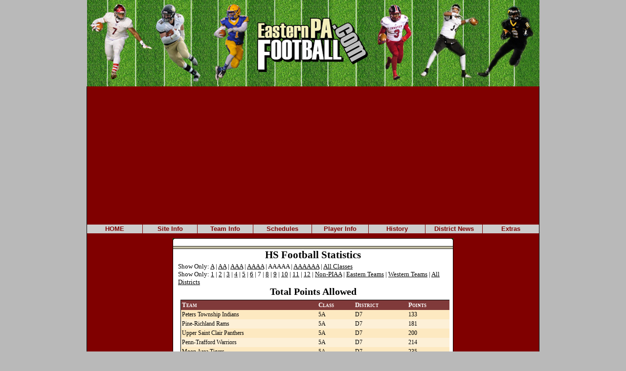

--- FILE ---
content_type: text/html; charset=UTF-8
request_url: https://www.easternpafootball.com/db/stats/view.php5?rep=8&sort=asc&district=7&class=12
body_size: 2772
content:


<!DOCTYPE html PUBLIC "-//W3C//DTD XHTML 1.0 Transitional//EN" "http://www.w3.org/TR/xhtml1/DTD/xhtml1-transitional.dtd">
<html xmlns="http://www.w3.org/1999/xhtml">
	<head>
		<meta http-equiv="Content-Type" content="text/html; charset=utf-8" />
		<title>Football - EasternPAFootball.com</title>
		<base href="https://www.easternpafootball.com/">
		<script type="text/javascript">
			function randomInt( min, max ) { return Math.floor(Math.random() * (max - min + 1) + min) ; }
			var tile = randomInt( 100000, 1000000 );
			var ord;
		</script>
		<style>
			.scrollerstyle{font-family:webdings;background:#FFFFFF;border:1px solid #000000;cursor:hand;}
			.br {padding-bottom:10px;}
			#leader_top {margin: 10px 0 0 0;}
			.alignleft {float:left;margin-right:10px}
			.alignright {float:right;margin-left:10px;}
			.commentlist {width:500px!important;}
			.gform_body li {margin-bottom:15px;list-style-type:none;}
		</style>
	</head>
	<body bgcolor="#B9B9B9" link="#000000" vlink="#000000" alink="#000000" leftmargin="0" topmargin="0" 
rightmargin="0" bottommargin="0"> 

  
<table width="925" cellspacing="0" cellpadding="0" align="center"> <tr>
<td width="925" height="177" background="https://www.easternpafootball.com/bin/epa2017banner.jpg"></td>	 

 </td></table>

<table width="925" height="21" border="0" cellpadding="0" cellspacing="0" align="center">
 <tr valign="bottom">
<td width="2" bgcolor="#000000"><img src="https://www.easternpafootball.com/bin/pixel.gif" alt="EasternPAFootball - Your source for 
High School Football in Eastern PA" width="1" height="1" border="0"></td>
<td width="100%" bgcolor="#800000">

<script async src="https://pagead2.googlesyndication.com/pagead/js/adsbygoogle.js"></script>
<!-- Schedules -->
<ins class="adsbygoogle"
     style="display:block"
     data-ad-client="ca-pub-3679577236782854"
     data-ad-slot="6658766407"
     data-ad-format="auto"
     data-full-width-responsive="true"></ins>
<script>
     (adsbygoogle = window.adsbygoogle || []).push({});
</script>

<center>

				<script type="text/javascript" src="menu/milonic_src.js"></script>	
				<script type="text/javascript" src="menu/mmenudom.js"></script>
				<!-- The next file contains your menu data, links and menu structure etc -->
				<script type="text/javascript" src="menu/menu_data.js"></script>
			</center>	


			<table width="100%" cellspacing="5" cellpadding="5">
					<tr><td valign="top">	
					
					<br>
<center> <a href="https://easternpafootball.com"><img src="https://www.easternpafootball.com/NoBackground150x400.png" alt="" border=""></a></center>
<br>
					

					</td><td valign="top">					


<table border="0" cellspacing="0" cellpadding="0">
	<tr>
		<td width="8"><img src="bin/topleft.png" alt="EasternPAFootball.com - Your source for High School Football in Eastern PA" width="8" height="17" border="0"></td>
		<td width="100%" background="bin/topmiddle.png"></td>
        <td width="8"><img src="bin/topright.png" alt="EasternPAFootball.com - Your source for High School Football in Eastern PA" width="8" height="17" border="0"></td>
	</tr>
	<tr>
		<td width="8"><img src="bin/barleft.png" alt="EasternPAFootball.com - Your source for High School Football in Eastern PA" width="8" height="5" border="0"></td>
		<td width="100%" height="5" background="bin/barmiddle.png"></td>
        <td width="8"><img src="bin/barright.png" alt="EasternPAFootball.com - Your source for High School Football in Eastern PA" width="8" height="5" border="0"></td>
	</tr>
	<tr>
    	<td width="8" background="bin/mleft.png"></td>
        <td width="562px" bgcolor="#FFFFFF">
<script type="text/javascript">
	var gaJsHost = (("https:" == document.location.protocol) ? "https://ssl." : "http://www.");
	document.write(unescape("%3Cscript src='" + gaJsHost + "google-analytics.com/ga.js' type='text/javascript'%3E%3C/script%3E"));
</script>
<script type="text/javascript">
	var pageTracker = _gat._getTracker("UA-2330204-1");
	pageTracker._initData();
	pageTracker._trackPageview();
</script>	<!-- Begin Stats Code -->

	<link rel="stylesheet" type="text/css" href="/db/style.css" />
	<div class="db_header1">
HS Football Statistics
</div>

	<div class="db_body">
Show Only: <a href="/db/stats/view.php5?rep=8&sort=asc&district=7&class=1">A</a> | <a href="/db/stats/view.php5?rep=8&sort=asc&district=7&class=2">AA</a> | <a href="/db/stats/view.php5?rep=8&sort=asc&district=7&class=3">AAA</a> | <a href="/db/stats/view.php5?rep=8&sort=asc&district=7&class=4">AAAA</a> | AAAAA | <a href="/db/stats/view.php5?rep=8&sort=asc&district=7&class=13">AAAAAA</a> | <a href="/db/stats/view.php5?rep=8&sort=asc&district=7">All Classes</a><br/>Show Only: <a href="/db/stats/view.php5?rep=8&sort=asc&district=1&class=12">1</a> | <a href="/db/stats/view.php5?rep=8&sort=asc&district=2&class=12">2</a> | <a href="/db/stats/view.php5?rep=8&sort=asc&district=3&class=12">3</a> | <a href="/db/stats/view.php5?rep=8&sort=asc&district=4&class=12">4</a> | <a href="/db/stats/view.php5?rep=8&sort=asc&district=5&class=12">5</a> | <a href="/db/stats/view.php5?rep=8&sort=asc&district=6&class=12">6</a> | 7 | <a href="/db/stats/view.php5?rep=8&sort=asc&district=8&class=12">8</a> | <a href="/db/stats/view.php5?rep=8&sort=asc&district=9&class=12">9</a> | <a href="/db/stats/view.php5?rep=8&sort=asc&district=10&class=12">10</a> | <a href="/db/stats/view.php5?rep=8&sort=asc&district=11&class=12">11</a> | <a href="/db/stats/view.php5?rep=8&sort=asc&district=12&class=12">12</a> | <a href="/db/stats/view.php5?rep=8&sort=asc&district=14&class=12">Non-PIAA</a> | <a href="/db/stats/view.php5?rep=8&sort=asc&district=E&class=12">Eastern Teams</a> | <a href="/db/stats/view.php5?rep=8&sort=asc&district=W&class=12">Western Teams</a> | <a href="/db/stats/view.php5?rep=8&sort=asc&class=12">All Districts</a><h2 style="padding:0;margin:0;text-align:center">Total Points Allowed</h2><table cellspacing="0" cellpadding="2" style="border:1px solid #000000;padding:0px;margin:5px;width:100%"><tr><td class="db_tableHeader">Team</td><td class="db_tableHeader">Class</td><td class="db_tableHeader">District</td><td class="db_tableHeader">Points</td></tr><tr><td class="db_tableData" style="background-color:#FDE9C1">Peters Township Indians</td><td class="db_tableData" style="background-color:#FDE9C1">5A</td><td class="db_tableData" style="background-color:#FDE9C1">D7</td><td class="db_tableData" style="background-color:#FDE9C1">133</td></tr><tr><td class="db_tableData" style="background-color:#FDF0D7">Pine-Richland Rams</td><td class="db_tableData" style="background-color:#FDF0D7">5A</td><td class="db_tableData" style="background-color:#FDF0D7">D7</td><td class="db_tableData" style="background-color:#FDF0D7">181</td></tr><tr><td class="db_tableData" style="background-color:#FDE9C1">Upper Saint Clair Panthers</td><td class="db_tableData" style="background-color:#FDE9C1">5A</td><td class="db_tableData" style="background-color:#FDE9C1">D7</td><td class="db_tableData" style="background-color:#FDE9C1">200</td></tr><tr><td class="db_tableData" style="background-color:#FDF0D7">Penn-Trafford Warriors</td><td class="db_tableData" style="background-color:#FDF0D7">5A</td><td class="db_tableData" style="background-color:#FDF0D7">D7</td><td class="db_tableData" style="background-color:#FDF0D7">214</td></tr><tr><td class="db_tableData" style="background-color:#FDE9C1">Moon Area Tigers</td><td class="db_tableData" style="background-color:#FDE9C1">5A</td><td class="db_tableData" style="background-color:#FDE9C1">D7</td><td class="db_tableData" style="background-color:#FDE9C1">235</td></tr><tr><td class="db_tableData" style="background-color:#FDF0D7">Penn Hills Indians</td><td class="db_tableData" style="background-color:#FDF0D7">5A</td><td class="db_tableData" style="background-color:#FDF0D7">D7</td><td class="db_tableData" style="background-color:#FDF0D7">244</td></tr><tr><td class="db_tableData" style="background-color:#FDE9C1">South Fayette Lions</td><td class="db_tableData" style="background-color:#FDE9C1">5A</td><td class="db_tableData" style="background-color:#FDE9C1">D7</td><td class="db_tableData" style="background-color:#FDE9C1">261</td></tr><tr><td class="db_tableData" style="background-color:#FDF0D7">North Hills Indians</td><td class="db_tableData" style="background-color:#FDF0D7">5A</td><td class="db_tableData" style="background-color:#FDF0D7">D7</td><td class="db_tableData" style="background-color:#FDF0D7">264</td></tr><tr><td class="db_tableData" style="background-color:#FDE9C1">Plum Mustangs</td><td class="db_tableData" style="background-color:#FDE9C1">5A</td><td class="db_tableData" style="background-color:#FDE9C1">D7</td><td class="db_tableData" style="background-color:#FDE9C1">271</td></tr><tr><td class="db_tableData" style="background-color:#FDF0D7">Kiski Area Cavaliers</td><td class="db_tableData" style="background-color:#FDF0D7">5A</td><td class="db_tableData" style="background-color:#FDF0D7">D7</td><td class="db_tableData" style="background-color:#FDF0D7">291</td></tr><tr><td class="db_tableData" style="background-color:#FDE9C1">Greater Latrobe Wildcats</td><td class="db_tableData" style="background-color:#FDE9C1">5A</td><td class="db_tableData" style="background-color:#FDE9C1">D7</td><td class="db_tableData" style="background-color:#FDE9C1">301</td></tr><tr><td class="db_tableData" style="background-color:#FDF0D7">Bethel Park Blackhawks</td><td class="db_tableData" style="background-color:#FDF0D7">5A</td><td class="db_tableData" style="background-color:#FDF0D7">D7</td><td class="db_tableData" style="background-color:#FDF0D7">307</td></tr><tr><td class="db_tableData" style="background-color:#FDE9C1">Gateway Gators</td><td class="db_tableData" style="background-color:#FDE9C1">5A</td><td class="db_tableData" style="background-color:#FDE9C1">D7</td><td class="db_tableData" style="background-color:#FDE9C1">334</td></tr><tr><td class="db_tableData" style="background-color:#FDF0D7">Franklin Regional Panthers</td><td class="db_tableData" style="background-color:#FDF0D7">5A</td><td class="db_tableData" style="background-color:#FDF0D7">D7</td><td class="db_tableData" style="background-color:#FDF0D7">336</td></tr><tr><td class="db_tableData" style="background-color:#FDE9C1">Fox Chapel Foxes</td><td class="db_tableData" style="background-color:#FDE9C1">5A</td><td class="db_tableData" style="background-color:#FDE9C1">D7</td><td class="db_tableData" style="background-color:#FDE9C1">343</td></tr><tr><td class="db_tableData" style="background-color:#FDF0D7">Connellsville Falcons</td><td class="db_tableData" style="background-color:#FDF0D7">5A</td><td class="db_tableData" style="background-color:#FDF0D7">D7</td><td class="db_tableData" style="background-color:#FDF0D7">364</td></tr><tr><td class="db_tableData" style="background-color:#FDE9C1">Armstrong Riverhawks</td><td class="db_tableData" style="background-color:#FDE9C1">5A</td><td class="db_tableData" style="background-color:#FDE9C1">D7</td><td class="db_tableData" style="background-color:#FDE9C1">369</td></tr><tr><td class="db_tableData" style="background-color:#FDF0D7">Shaler Area Titans</td><td class="db_tableData" style="background-color:#FDF0D7">5A</td><td class="db_tableData" style="background-color:#FDF0D7">D7</td><td class="db_tableData" style="background-color:#FDF0D7">395</td></tr><tr><td class="db_tableData" style="background-color:#FDE9C1">Baldwin Highlanders</td><td class="db_tableData" style="background-color:#FDE9C1">5A</td><td class="db_tableData" style="background-color:#FDE9C1">D7</td><td class="db_tableData" style="background-color:#FDE9C1">558</td></tr></table><a href="/db/stats">Return to Stats Menu</a>
</div>

	<!-- End Stats Code -->

	
		</td>
		<td width="8" background="bin/mright.png"></td>
	</tr>
	<tr>
		<td width="8"><img src="bin/bleft.png" alt="EasternPAFootball.com - Your source for High School Football in Eastern PA" width="8" height="5" border="0"></td>
		<td width="100%" background="bin/bmiddle.png"></td>
        <td width="8"><img src="bin/bright.png" alt="EasternPAFootball.com - Your source for High School Football in Eastern PA" width="8" height="5" border="0"></td>
	</tr>
</table>
<td valign="top" bgcolor="#800000">

<br>
<center> <a href="https://easternpafootball.com"><img src="https://www.easternpafootball.com/NoBackground150x400.png" alt="" border=""></a></center>
<br>

</td></tr></td></tr></table> </td><td width="2" bgcolor="#000000"><img src="https://easternpafootball.com/bin/pixel.gif" alt="EasternPAFootball - Your source for High School Football in Eastern PA" width="1" height="1" border="0"></td></tr></table> <br><font size="2" face="Arial"><center> <td colspan="1"> <a class="bot" href="https://easternpafootball.com">Main</a> | <a class="bot" href="https://www.easternpafootball.com/advertising.html">Advertising</a> | <a class="bot" href="https://www.easternpafootball.com/contact.html">Contact us</a> </center></font><center><font size="2" face="Arial"><a href="https://www.easternpafootball.com/lvs.html">Powered by Lehigh Valley Sites</a></font><br><br><font size="1" face="Arial"><a href="http://www.milonic.com/">DHTML Menu By Milonic JavaScript</a><br><p style="margin-left: 20; margin-top:0; margin-bottom:0" align="center"></font> <b><font size="1" face="Arial">� Copyright 1999-2017 easternpafootball.com. No portion of this website may be reproduced or duplicated without the express written consent of easternpafootball.com.</font></b><br><br></p></body> </html>

--- FILE ---
content_type: text/html; charset=utf-8
request_url: https://www.google.com/recaptcha/api2/aframe
body_size: 268
content:
<!DOCTYPE HTML><html><head><meta http-equiv="content-type" content="text/html; charset=UTF-8"></head><body><script nonce="QhvlK9qQwbT07JVPGe6Gng">/** Anti-fraud and anti-abuse applications only. See google.com/recaptcha */ try{var clients={'sodar':'https://pagead2.googlesyndication.com/pagead/sodar?'};window.addEventListener("message",function(a){try{if(a.source===window.parent){var b=JSON.parse(a.data);var c=clients[b['id']];if(c){var d=document.createElement('img');d.src=c+b['params']+'&rc='+(localStorage.getItem("rc::a")?sessionStorage.getItem("rc::b"):"");window.document.body.appendChild(d);sessionStorage.setItem("rc::e",parseInt(sessionStorage.getItem("rc::e")||0)+1);localStorage.setItem("rc::h",'1768361533644');}}}catch(b){}});window.parent.postMessage("_grecaptcha_ready", "*");}catch(b){}</script></body></html>

--- FILE ---
content_type: text/css
request_url: https://www.easternpafootball.com/db/style.css
body_size: 610
content:
.db_header1 {
	text-align: center;
	width: 100%;
	font-weight: bold;
	font-size: 16pt;
}

.db_header2 {
	text-align: center;
	width: 100%;
	font-weight: bold;
	font-size: 12pt;
}

.db_header3 {
	font-weight: bold;	
	font-size: 12pt;
}

.db_tableHeader {
	background-color: #803A3A;
	font-weight: bold;	
	font-size: 10pt;
	color:#FFFFFF;
	font-variant: small-caps;
	font-family: Verdana;
}

.db_body {
	padding: 3px;
	font-size: 10pt;
}

.db_schoolHeader {
	width: 544px;
	background-image: url(gradient.png);
	background-color: #800000;
	background-position: right;
	background-repeat: repeat-y;
	text-align: right;
	text-indent: 3px;
	font-variant: small-caps;
	font-family: Arial;
	font-weight: bold;
	color: #FFFFFF;
}

.db_schoolHeaderText {
	font-size: 18pt;
	margin-right: 20px;
}

.db_schoolHeaderTeamText {
	font-size: 30pt;
	margin-right: 20px;
}

.db_schoolHeaderSchoolText {
	text-indent: 3px;
	font-variant: small-caps;
	font-family: Arial;
	font-weight: bold;
	font-size: 18pt;
	color: #FFFFFF;
}

.db_tableData {
	padding: 2px;
	font-size: 9pt;
}

.db_noticeBox {
	background-color: #F9F3F3;
	margin: 5px;
	padding: 10px;
	font-size: 10pt;
	border: 1px solid #FF0000;
	font-family: Verdana;
}

.db_lightLink {
	color: #FFFFFF;
}

.db_darkLink {
	color: #000000;
}

.db_input {
	font-size: 8pt;
	border: 1px inset #000000;
	font-family: Verdana, sans-serif;
	padding: 2px;
}

.db_button {
	font-size: 8pt;
	font-weight: bold;
	background-color: #800000;
	color: #FFFFFF;
	border: 1px solid #000000;
	padding: 2px 5px 2px 5px;
	font-family: Verdana, sans-serif;
}

.db_container {
	border: 1px solid #FF0000;
	padding: 5px;
	width: 300px;
}

.db_form {
	text-align: center;
}

.db_formitem {
	width: auto;
	margin: 2px;
}

.db_formlabel {
    float: left;
    width: 10em;
    font-weight: bolder;
    font-size: 8pt;
}

.db_fieldset {
	font-family: Verdana, sans-serif;
	font-size: 11pt;
}

INPUT.db_input {
	margin: 3px;
	font-family: Verdana, sans-serif;
	font-size: 9pt;
	border: 1px inset #000000;
}

INPUT.db_button {
	border: 1px solid #000000;
	background-color: #800000;
	color: #FFFFFF;
}

--- FILE ---
content_type: application/x-javascript
request_url: https://www.easternpafootball.com/menu/menu_data.js
body_size: 1634
content:
fixMozillaZIndex=true; //Fixes Z-Index problem  with Mozilla browsers but causes odd scrolling problem, toggle to see if it helps
_menuCloseDelay=500;
_menuOpenDelay=150;
_subOffsetTop=2;
_subOffsetLeft=-2;
with(menuStyle=new mm_style()){
styleid=1;
fontfamily="Verdana, Tahoma, Arial";
fontsize="10pt";
fontweight="bold";
headerbgcolor="#ffffff";
headercolor="#000000";
offcolor="#800000";
oncolor="#800000";
outfilter="fade(duration=0.5)";
pagecolor="black";
rawcss="padding-top:4px;padding-bottom:1px";
separatorcolor="#800000";
separatorheight=16;
separatorsize=1;
}
with(submenuStyle=new mm_style()){
bordercolor="#CDCDCD";
borderwidth=1;
fontfamily="Verdana, Tahoma, Arial";
fontsize="8pt";
fontweight="normal";
headercolor="#000000";
offbgcolor="#E9E9E9";
offcolor="#000000";
onbgcolor="#ffffff";
oncolor="#747A75";
outfilter="fade(duration=0.5)";
padding=5;
pagecolor="black";
subimage="https://easternpafootball.com/menuimages/9x6_rightbend_grey.gif";
subimagepadding=8;
}
with(milonic=new menuname("Main Menu")){
alwaysvisible=1;
itemheight=21;
itemwidth=130;
left=10;
orientation="horizontal";
position="relative";
style=menuStyle;
top=10;
aI("align=center;bgimage=https://easternpafootball.com/menuimages/itemblue.gif;overbgimage=https://easternpafootball.com/menuimages/itemyellow_on.gif;text=HOME;url=https://easternpafootball.com/;");
aI("align=center;bgimage=https://easternpafootball.com/menuimages/itemblue.gif;overbgimage=https://easternpafootball.com/menuimages/itemyellow_on.gif;showmenu=Site;text=Site Info;");
aI("align=center;bgimage=https://easternpafootball.com/menuimages/itemblue.gif;overbgimage=https://easternpafootball.com/menuimages/itemyellow_on.gif;showmenu=TeamInfo;text=Team Info;");
aI("align=center;bgimage=https://easternpafootball.com/menuimages/itemblue.gif;overbgimage=https://easternpafootball.com/menuimages/itemyellow_on.gif;showmenu=Schedules;text=Schedules;");
aI("align=center;bgimage=https://easternpafootball.com/menuimages/itemblue.gif;overbgimage=https://easternpafootball.com/menuimages/itemyellow_on.gif;showmenu=Players;text=Player Info;");
aI("align=center;bgimage=https://easternpafootball.com/menuimages/itemblue.gif;overbgimage=https://easternpafootball.com/menuimages/itemyellow_on.gif;showmenu=History;text=History;");
aI("align=center;bgimage=https://easternpafootball.com/menuimages/itemblue.gif;overbgimage=https://easternpafootball.com/menuimages/itemyellow_on.gif;showmenu=District News;text=District News;");
aI("align=center;bgimage=https://easternpafootball.com/menuimages/itemblue.gif;overbgimage=https://easternpafootball.com/menuimages/itemyellow_on.gif;showmenu=Extras;text=Extras;");
}
with(milonic=new menuname("TeamInfo")){
itemheight=24;
itemwidth=198;
style=submenuStyle;
aI("text=2025 Team Scoring Stats;url=https://www.easternpafootball.com/db/stats/index.php5;");
aI("text=2025 League Rankings;url=https://www.easternpafootball.com/db/rankings/league.php5;");
aI("text=2025 Game Articles;url=https://www.easternpafootball.com/category/gotw/;");
aI("text=2025 Scoreboard;url=https://www.easternpafootball.com/scoreboardlive/;");
aI("text=2025 Team Previews;url=https://www.easternpafootball.com/category/team-previews/;");
aI("text=2025 Coaching Jobs;url=https://www.easternpafootball.com/coachingjobs/;");
aI("text=2025 Football Camps;url=https://www.easternpafootball.com/category/football-camps/;");
aI("text=2025 All-Star Games;url=https://www.easternpafootball.com/allstargames/;");
aI("text=2025 Playoff Brackets;url=https://www.easternpafootball.com/playoff-brackets/;");
aI("text=2025 Power Rankings;url=https://www.easternpafootball.com/db/rankings/index.php5;");
aI("text=2025 Photo Gallery;url=https://www.easternpafootball.com/category/photo-gallery/;");
}
with(milonic=new menuname("Site")){
itemheight=24;
itemwidth=148;
style=submenuStyle;
aI("text=Advertising;url=https://www.easternpafootball.com/advertising-2/;");
aI("text=Contact Us;url=https://www.easternpafootball.com/contact/;");
aI("text=Internship;url=https://www.easternpafootball.com/internship/;");
}
with(milonic=new menuname("Players")){
itemheight=24;
itemwidth=225;
style=submenuStyle;
aI("text=2025-26 Football Stat Leaders;url=https://www.easternpafootball.com/category/football-stat-leaders/;");
aI("text=2025 Player Previews in 100 Days;url=https://www.easternpafootball.com/category/100-players-in-100-days/;");
aI("text=2025-26 Top Performers;url=https://www.easternpafootball.com/category/top-performers/;");
}
with(milonic=new menuname("History")){
itemheight=24;
itemwidth=198;
style=submenuStyle;
aI("text=PA High School Football History;url=https://www.easternpafootball.com/history/;");
aI("text=PA State Records;url=https://www.easternpafootball.com/pa-state-records/;");
aI("text=65 Seasons of PA HS Football;url=https://www.easternpafootball.com/category/65-seasons-of-pa-hs-football/;");
aI("text=500 Game Winners;url=https://www.easternpafootball.com/pa-500-win-club/;");
aI("text=Win List (Current Teams);url=https://www.easternpafootball.com/win-list-current-teams/;");
aI("text=PA Football History;url=https://pafbhistory.com;");
}
with(milonic=new menuname("Schedules")){
itemheight=24;
itemwidth=228;
style=submenuStyle;
aI("text=2025 Team Schedules;url=https://www.easternpafootball.com/db/schedules/index.php5;");
aI("text=2025 Team Schedules (Graphics);url=https://www.easternpafootball.com/team-schedules-graphics/;");
aI("text=2025 Schedules by Class;url=https://www.easternpafootball.com/db/schedules/viewclass.php5;");
aI("text=2025 Master Schedule List;url=https://www.easternpafootball.com/epascoreboard/index.php;");
aI("text=2007-2024 Past Schedules and Scores;url=https://www.easternpafootball.com/db/schedules/viewarchive.php5;");
aI("text=2025 Open Dates;url=https://www.easternpafootball.com/open-dates/;");
}
with(milonic=new menuname("District News")){
itemheight=24;
itemwidth=148;
style=submenuStyle;
aI("text=District 1;url=https://www.easternpafootball.com/category/district-1/;");
aI("text=District 2;url=https://www.easternpafootball.com/category/district-2/;");
aI("text=District 3;url=https://www.easternpafootball.com/category/district-3/;");
aI("text=District 4;url=https://www.easternpafootball.com/category/district-4/;");
aI("text=District 11;url=https://www.easternpafootball.com/category/district-11/;");
aI("text=District 12;url=https://www.easternpafootball.com/category/district-12/;");
aI("text=Non-PIAA Teams;url=https://www.easternpafootball.com/category/non-piaa/;");
aI("text=Colleges;url=https://www.easternpafootball.com/category/college-talk/;");
aI("text=Out of State Games;url=https://www.easternpafootball.com/category/out-of-state-games-talk/;");
}
with(milonic=new menuname("Extras")){
itemheight=24;
itemwidth=188;
style=submenuStyle;
aI("text=Archives;url=https://www.easternpafootball.com/authors/;");
aI("text=Recent Articles;url=https://www.easternpafootball.com/category/news/;");
aI("text=Facebook;url=https://www.facebook.com/easternpafootball/;");
aI("text=Twitter;url=https://twitter.com/EPAFootball;");
aI("text=EPA Forum;url=https://www.easternpafootball.com/gotw-8/2019-football-forum/;");
aI("text=Radio & TV Stream Schedules;url=https://www.easternpafootball.com/category/radio-and-tv-stream-schedules/;");
}
drawMenus();